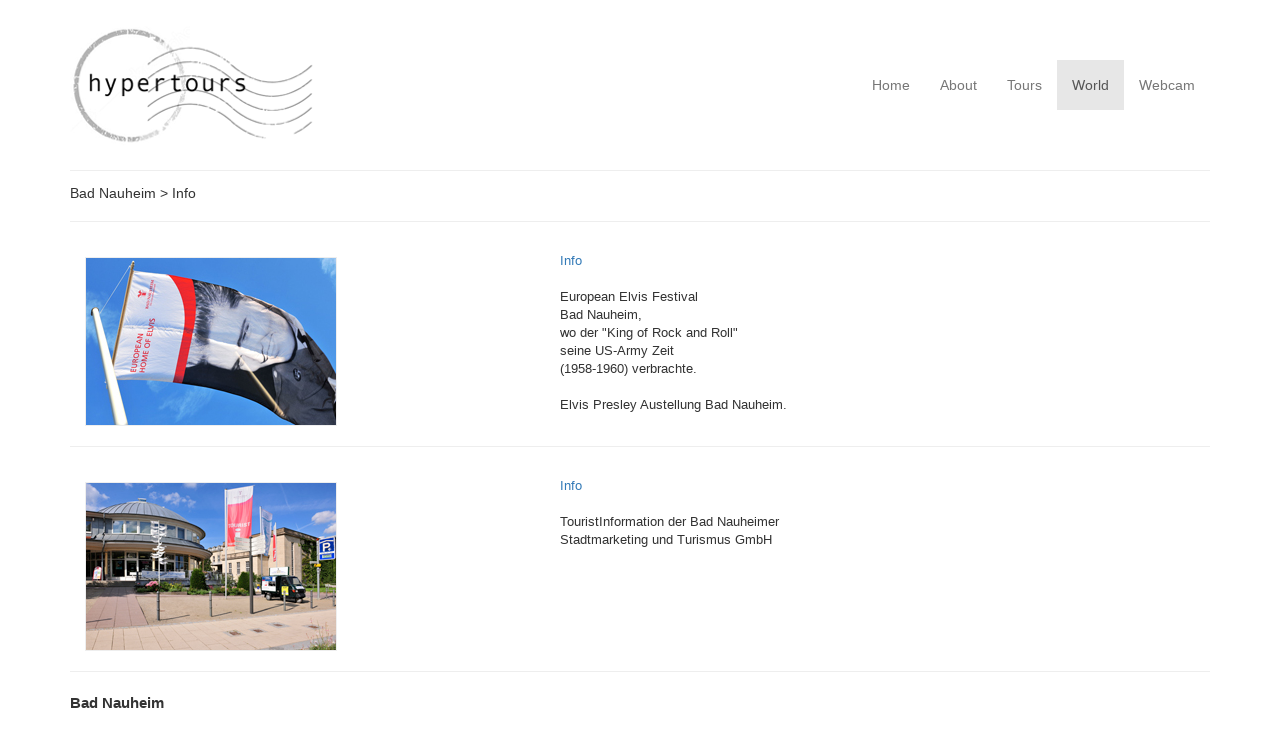

--- FILE ---
content_type: text/html; charset=UTF-8
request_url: https://www.hypertours.com/ort.php?&ortsid=56&wo=Info
body_size: 6253
content:
<!DOCTYPE html>
<html lang="en">
  <head>
    <meta charset="utf-8">
    <meta http-equiv="X-UA-Compatible" content="IE=edge">
    <meta name="viewport" content="width=device-width, initial-scale=1">
    <meta name="description" content="">
    <meta name="author" content="">
    <link rel="icon" type="image/png" href="img/favicon.png" sizes="32x32">

    <title>Reisen : Kunst : Bilder : HyperTours</title>

    <link href="https://www.hypertours.com/cssx/bootstrap.css" rel="stylesheet">

    <!-- IE10 viewport hack for Surface/desktop Windows 8 bug -->
    <link href="https://www.hypertours.com/cssx/ie10-viewport-bug-workaround.css" rel="stylesheet">

    <!-- Custom styles for this template -->
    <link href="" rel="stylesheet">

    <!-- Just for debugging purposes. Don't actually copy these 2 lines! -->
    <!--[if lt IE 9]><script src="../../assets/js/ie8-responsive-file-warning.js"></script><![endif]-->
    <script src="https://www.hypertours.com/jsx/ie-emulation-modes-warning.js"></script>


    


    <!-- IE10 viewport hack for Surface/desktop Windows 8 bug -->
    <link href="https://www.hypertours.com/assets/css/ie10-viewport-bug-workaround.css" rel="stylesheet">

    <!-- Custom styles for this template -->
<link rel="stylesheet" TYPE="text/css" HREF="https://www.hypertours.com/cssx/hyper-m1.css">
<script src="jsx/jquery.min.js"></script>
<style type="text/css">
	
</style>
  </head>

  <body>

    <div class="container">
    <!-- nav  -->
  <nav class="navbar navbar-default">
        <div class="container-fluid">
          <div class="navbar-header">
            <button type="button" class="navbar-toggle collapsed" data-toggle="collapse" data-target="#navbar" aria-expanded="false" aria-controls="navbar">
              <span class="sr-only">Toggle navigation</span>
              <span class="icon-bar"></span>
              <span class="icon-bar"></span>
              <span class="icon-bar"></span>
            </button>
                     <a class="navbar-brand" href="https://hypertours.com/index.php"><img class="imglogo" src="https://hypertours.com/img/logo.png" alt="HyperTours" height="121" /></a>
          </div>
          <div id="navbar" class="navbar-collapse collapse">
            <ul class="nav navbar-nav navbar-right">
              <li><a class="btnav btn-nav" href="https://hypertours.com/index.php">Home</a></li>
              <li><a class="btnav btn-nav" href="https://hypertours.com/about.php">About</a></li>
              <li><a class="btnav btn-nav" href="https://hypertours.com/tours.php">Tours</a></li>
              <li class="active btnact"><a href="https://hypertours.com/world.php">World</a></li>
              <li><a class="btnav btn-nav" href="https://hypertours.com/webcam.php">Webcam</a></li>

            </ul>
          </div><!--/.nav-collapse -->
        </div><!--/.container-fluid -->
      </nav<!-- /nav  -->      
        
<hr>

   
   
      <div class="row">
<div class="col-md-12" style="margin: -15px 0 0 0px;">
<h5>Bad Nauheim&nbsp;>&nbsp;Info</h5>
  <hr>
</div></div>
   

   <div class="row">
<div class="col-md-12">
<div class="col-md-5 pull-left">
<p style="margin: 15px 0 0 0px;"><img src="https://www.hypertours.com/go/pages-images/elvis_fahne_bad_nauheim.jpg" alt="" class="img-responsive img-world"></p></div>
   
   
<div class="pull-left col-md-7" style="font-size: 13px;"><p style="margin: 10px 0 0 0px;"><p><a href="https://www.bad-nauheim.de/de/aktuelles-bad-nauheim/erlebnisreich/2025/01-02-geburtstagsprogramm-in-elvis-european-home">Info</a><br /><br />European Elvis Festival<br />Bad Nauheim, <br />wo der "King of Rock and Roll" <br />seine US-Army Zeit <br />(1958-1960) verbrachte.<br /><br />Elvis Presley Austellung Bad Nauheim.&nbsp;</p></p>
</div>
  
  </div></div>
  <hr>   <div class="row">
<div class="col-md-12">
<div class="col-md-5 pull-left">
<p style="margin: 15px 0 0 0px;"><img src="https://www.hypertours.com/go/pages-images/touristik_info_nauheim.jpg" alt="" class="img-responsive img-world"></p></div>
   
   
<div class="pull-left col-md-7" style="font-size: 13px;"><p style="margin: 10px 0 0 0px;"><p><a href="https://www.bad-nauheim.de/de">Info</a><br /><br />TouristInformation der Bad Nauheimer<br />Stadtmarketing und Turismus GmbH&nbsp;</p></p>
</div>
  
  </div></div>
  <hr>

   <div class="row">
<div class="col-md-12">
<p style="margin: 0px 0 0 0px;">
<strong>Bad Nauheim</strong>
</div></div>   <div class="row">
<div class="col-md-12">

<p style="margin: 15px 0 0 0px;">
<A HREF='/ort.php?&ortsid=56&wo=Art' class="btn btn-default"><strong>Art</strong></A>

</div></div>   <div class="row">
<div class="col-md-12">

<p style="margin: 15px 0 0 0px;">
<A HREF='/ort.php?&ortsid=56&wo=Hotels' class="btn btn-default"><strong>Hotels</strong></A>

</div></div>   <div class="row">
<div class="col-md-12">

<p style="margin: 15px 0 0 0px;">
<A HREF='/ort.php?&ortsid=56&wo=Info' class="btn btn-default"><strong>Info</strong></A>

</div></div>   <div class="row">
<div class="col-md-12">

<p style="margin: 15px 0 0 0px;">
<A HREF='/ort.php?&ortsid=56&wo=Literature' class="btn btn-default"><strong>Literature</strong></A>

</div></div>   <div class="row">
<div class="col-md-12">

<p style="margin: 15px 0 0 0px;">
<A HREF='/ort.php?&ortsid=56&wo=Restaurants' class="btn btn-default"><strong>Restaurants</strong></A>

</div></div>   <div class="row">
<div class="col-md-12">

<p style="margin: 15px 0 0 0px;">
<A HREF='/ort.php?&ortsid=56&wo=Web Cam' class="btn btn-default"><strong>Web Cam</strong></A>

</div></div>


   
  
    </div>
    
      </div></div></div>
      
       <center>
        
    </div> <!-- /container -->
    
    



    <!--  LeScript
    ================================================== -->
    <!-- Placed at the end of the document so the pages load faster -->
    <script>window.jQuery || document.write('<script src="https://www.hypertours.com/jsx/vendor/jquery.min.js"><\/script>')</script>
    <script src="https://www.hypertours.com/jsx/bootstrap.min.js"></script>
    <!-- IE10 viewport hack for Surface/desktop Windows 8 bug -->
    <script src="https://www.hypertours.com/jsx/ie10-viewport-bug-workaround.js"></script>
  </body>
</html>


--- FILE ---
content_type: text/css
request_url: https://www.hypertours.com/cssx/hyper-m1.css
body_size: 5604
content:
/* Copyright 2012-2016-2020 HyperArt/studio */

.container {
  margin: 20px auto;
  max-width: 1280px;
}

.container-xmas {
  margin: 20px auto;
  max-width: 1280px;
}
 
.navbar {
  margin-bottom: 0px;
    background-color: #fff;
    border: none;
    margin:0px 0 0px 0;
}

.navbar-right {
  margin:50px 0px 0 0;
  float: right;
  background-color: #ADD8E6;
}

.navbar-default {
  margin: -10px 0 10px 0;
border: none;
}

.container-fluid {
  padding-right: 0px;
  padding-left: 0px;
  margin-right: -15px;
  margin-left: auto;
}

.navbar-header {
  margin: 0px 0 90px 0;
}

.navbar-toggle {
  margin: 30px 0px 0px 0;
}

.btnav {
  display: inline-block;

  margin-bottom: 0;
  font-size: 14px;
  font-weight: normal;
  line-height: 1.42857143;
  text-align: left;
  white-space: nowrap;
  vertical-align: middle;
  -ms-touch-action: manipulation;
      touch-action: manipulation;
  cursor: pointer;

}

.btn-nav {
  color: #999999;
  background-color: #fff; /* color buttons #f6f6f6*/

}
.btn-nav:focus,
.btn-nav.focus {
  color: #666666;
  background-color: #e6e6e6;

}
.btn-nav:hover {
  color: #666666;
  background-color: #e6e6e6;

}

.btnact {
  color: #666666;
  background-color: #f6f6f6;
}

.carousel.fade {
  opacity: 1;
}
.carousel.fade .item {
  -moz-transition: opacity ease-in-out .7s;
  -o-transition: opacity ease-in-out .7s;
  -webkit-transition: opacity ease-in-out .7s;
  transition: opacity ease-in-out .7s;
  left: 0 !important;
  opacity: 0;
  top:0;
  position:absolute;
  width: 100%;
  display:block !important;
  z-index:1;
}
.carousel.fade .item:first-child {
  top:auto;
  position:relative;
}
.carousel.fade .item.active {
  opacity: 1;
  -moz-transition: opacity ease-in-out 1s;
  -o-transition: opacity ease-in-out 1s;
  -webkit-transition: opacity ease-in-out 1s;
  transition: opacity ease-in-out 1s;
  z-index:2;
}

.carousel-inner {
height: 100%;
}

.thumb {
    margin-bottom: 30px;
}

.page-header {
  padding-bottom: 9px;
  margin: 0px 0 10px 0;
  border-bottom: 1px solid #eee;
}

.img-thumbnail {
  display: inline-block;
  max-width: 100%;
  max-height: 600px;
  padding: 2px;
  line-height: 1.42857143;
  background-color: #fff;
  border: 1px solid #ddd;
  border-radius: 4px;
  -webkit-transition: all .2s ease-in-out;
       -o-transition: all .2s ease-in-out;
          transition: all .2s ease-in-out;
}

.thumbnail > img,
.thumbnail a > img {
  margin-right: auto;
  margin-left: auto;
}

.thumbnail {
    border-style: none;
    margin: 10px 0 0 0;
}

.img-jn {
  max-width: 100%;
  margin: 0px 0 0 0;
}

.img-about {
   width: 300px; 
   border:1px solid #eee;
}

.img-world {
   width: auto; 
   border:1px solid #eee;
}

.border {
   border:1px solid #eee;
}

.row { 
   font-size: 1.1em;
}


.gap-right {
  margin: 0px 15px 0px 0px; 
}

.gap-left {
  margin: 5px 0px 0px 0px;  
}

.gap-top {
  margin:80px 0px 0px 0px;  
}

.modal-title {
    margin: 0px 0 10px 0;
}

.modal-dialog {
    margin: 10px auto;
  }
  
.form-group {
    margin: 10px 0 0 0;
}

.error-top {
    display: none;
}

.contact-box {
    font-size: 0.97em;
}

.col-xs-6 {

    padding-right: 0px;
  padding-left: 0px;
  margin-right: 0;
  margin-left: 0;
}

.panel-title {
   text-align: center;
   font-size: 1.0em;
   font-weight: bold;
}

.panel {
width: 100%;
}

.tours-header {
    text-align: left;
    margin: 0px 0px 0 0px;
    font-size: 1em;
    font-weight: bold;
}

p .tours-header {
    text-align: left;
    margin: 0px 0px 0 0px;
    font-size: 1em;
    font-weight: bold;
}

.tours_text {
    text-align: left;
    margin: 3px 0px 0 20px;
    font-size: 0.9em;
    font-weight: normal;
}

.panel-body {
   text-align: center;
   font-size: 1.0em;
   font-weight: bold;
}

.form-control {
width: 30%;
}

.btn {
width: 100%;
margin: 0px 0 10px 0;
}

.btn2 {
width: 100%;
margin: 0px 0 10px 0;
}

.footer {
    margin: 20px 0 0 0;
      font-size: 11px;
  font-weight: normal;
}


@media screen and (max-width: 767px) {

.container {
  margin: 20px auto;
  max-width: 100%;
}

.nav {
  width: 100%;
  border-style: none;
   float: left;
   margin: 15px 0 0px 0;
}

.container-fluid {
  padding-right: 0px;
  padding-left: 0px;
  margin-right: auto;
  margin-left: auto;
}

.navbar-collapse {
  border-style: none;
  margin: 0px 0 0px 0;
}
.navbar-default {
  margin: 0px 0 20px 0;
border-style: none;
}

.imglogo {
margin: -20px 0 0px 0;
height: 110px; 
}

.navbar-header {
  margin: 0px 0 30px 0;
    max-width: 100%;
    border-style: none;
    border: none;
}

.page-header {
font-size: 1.2em;
  padding-bottom: 5px;
  margin: 0px 0 5px 0;
  border-bottom: 1px solid #eee;
}

.img-responsive {
  max-width: 100%;
}

.img-res {
  max-width: 100%;
}

.img-jn {
  max-width: 100%;
  margin: 5px 0 0px 0;
}

.descriptionText:not(.in) {
    min-height: 4.25em;
    height: 12em;
    display: block;
    overflow: hidden;
}

.gap-right {
  margin: 0px 0px 10px 0px;
}

.gap-left {
  margin: 0px 0px 10px 0px; 
}

.gap-top {
  margin:0px 0px 0px 0px;  
}

/* fix body.modal-open overflow:hidden */
body.modal-open {
    height: auto;
}

.error-top {
    display: block;
}

.contact-textarea {
    font-size: 0.83em;
}

.tours_text {
    text-align: left;
    margin: 3px 20px 0 15px;
    font-size: 1em;
    font-weight: normal;
}

.accordion-title-center {
text-align: center;
    font-size: 1.2em;
    margin: -10px 0 10px 0;
    color: #666666;
}

.panel-title {
    text-align: center;
    font-size: 1.2em;
    font-weight: bold;
}

.panel {
width: 100%;
}

.form-control {
width: 90%;
margin: 0px 0 20px 0;
}



.search-wrap {
margin: 0px 0 0px 0;
}
}

@media screen and (max-width: 1990px) {

.gap-top {
  margin:0px 0px 0px 0px;  
}

}

@media screen and (min-width: 992px) {
.accordion-title-center {
    display: none;
    }

}